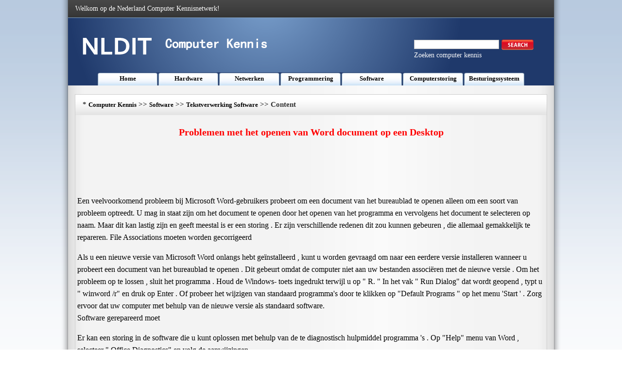

--- FILE ---
content_type: text/html
request_url: https://www.nldit.com/software/word-processing-software/201309/177801.html
body_size: 3627
content:
<!DOCTYPE html PUBLIC "-//W3C//DTD XHTML 1.0 Transitional//EN" "http://www.w3.org/TR/xhtml1/DTD/xhtml1-transitional.dtd">
<html xmlns="http://www.w3.org/1999/xhtml" lang="nl">
<head><meta name="viewport" content="width=device-width, initial-scale=1.0">
<title>Problemen met het openen van Word document op een Desktop </title>
<meta http-equiv="Content-Type" content="text/html; charset=utf-8" />
<LINK href="/css/css.css" type=text/css rel=stylesheet>
</head >
<body>
<div class=MainWidth>
  <table border=0 cellSpacing=0 cellPadding=0 width=1000 align=center height=36>
    <tr>
      <td background=/img_xby/hs.png>
        <table border=0 cellSpacing=0 cellPadding=0 width="97%" align=center>
          <tr>
            <td class=bs>Welkom op de Nederland Computer Kennisnetwerk!</td>
            <td>&nbsp;</td>
          </tr>
        </table>
      </td>
    </tr>
  </table>
  <table border=0 cellSpacing=0 cellPadding=0 width=1000 align=center height=140>
    <tr>
      <td vAlign=top background=/img_xby/top.png>
        <table border=0 cellSpacing=0 cellPadding=0 width="100%" height=113>
          <tr>
            <td>
              <table border=0 cellSpacing=0 cellPadding=0 width="96%" align=center>
                <tr>
                  <td width="42%"><IMG src="/img_xby/logo.png" width=390 height=60></td>
                  <td width="30%">&nbsp;</td>
                  <td width="28%">
<FORM id=searchbox method=get name=searchForm action=/s.asp><LABEL class=searchlable for=search></LABEL>
                    <table border=0 cellSpacing=0 cellPadding=0 width=200>
                      <tr>
                        <td>&nbsp;</td>
                      </tr>
                    </table>
                    <table border=0 cellSpacing=0 cellPadding=0 width=257>
                      <tr>
                        <td width=192>
                          <Input accessKey=4 id=search name=q></td>
                        <td width=98><A title="Search this site" href="javascript:document.getElementById('searchbox').submit();"><IMG title="Search this site" alt=Search src="/img_xby/sousuo.png"></A></td>
                      </tr>
                    </table>
</FORM>
                    <table border=0 cellSpacing=0 cellPadding=0 width=200>
                      <tr>
                        <td class=bs>Zoeken computer kennis</td>
                      </tr>
                    </table>
                  </td>
                </tr>
              </table>
            </td>
          </tr>
        </table>
    <table border=0 cellSpacing=0 cellPadding=0 width=880 align=center height=27>
          <tr>
            <td class=lan_lm ><a class='Channel'  href='/' >Home</a></td>
            <td class=lan_lm ><a class='Channel'  href='/hardware/' >Hardware</a></td>
            <td class=lan_lm ><a class='Channel'  href='/netwerken/' >Netwerken</a></td>
            <td class=lan_lm ><a class='Channel'  href='/programmering/' >Programmering</a></td>
            <td class=lan_lm ><a class='Channel'  href='/software/' >Software</a></td>
            <td class=lan_lm ><a class='Channel'  href='/computerstoring/' >Computerstoring</a></td>
            <td class=lan_lm ><a class='Channel'  href='/besturingssysteem/' >Besturingssysteem</a></td>



          </tr>
        </table>
      </td>
    </tr>
  </table>
  <table border=0 cellSpacing=0 cellPadding=0 width=970 align=center height=18>
    <tr>
      <td></td>
    </tr>
  </table>
  <table class=bian border=0 cellSpacing=0 cellPadding=0 width=970 align=center height=543>
    <tr>
      <td height=543 vAlign=top>
        <table border=0 cellSpacing=0 cellPadding=0 width="100%" background=/img_xby/lan.jpg align=center>
          <tr>
            <td height=42 width=15></td>
            <td width=629><SPAN class=lanmu_zi>*&nbsp;<a class='LinkPath' href='https://www.nldit.com'>Computer Kennis</a>&nbsp;>>&nbsp;<a class='LinkPath' href='/software/'>Software</a>&nbsp;>>&nbsp;<a class='LinkPath' href='/software/word-processing-software/'>Tekstverwerking Software</a>&nbsp;>>&nbsp;Content</SPAN></td>
            <td width=326><script language='javascript' src='/ad/201310/4.js'></script></td>
          </tr>
        </table>
        <table border=0 cellSpacing=0 cellPadding=0 width="100%" align=center>
          <tr>
            <td class=zi1 height=70 align=middle>Problemen met het openen van Word document op een Desktop</td>
          </tr>
        </table>
        <table border=0 cellSpacing=0 cellPadding=0 width=970 align=center height=90>
          <tr>
            <td bgColor=#e7edf4 align=middle><script language='javascript' src='/ad/201310/2.js'></script></td>
          </tr>
        </table>
        <table border=0 cellSpacing=4 cellPadding=0 width=970 align=center height=265>
          <tr>
            <td align=left class=nrf> Een veelvoorkomend probleem bij Microsoft Word-gebruikers probeert om een document van het bureaublad te openen alleen om een ​​soort van probleem optreedt. U mag in staat zijn om het document te openen door het openen van het programma en vervolgens het document te selecteren op naam. Maar dit kan lastig zijn en geeft meestal is er een storing . Er zijn verschillende redenen dit zou kunnen gebeuren , die allemaal gemakkelijk te repareren. File Associations moeten worden gecorrigeerd <br> <p> Als u een nieuwe versie van Microsoft Word onlangs hebt geïnstalleerd , kunt u worden gevraagd om naar een eerdere versie installeren wanneer u probeert een document van het bureaublad te openen . Dit gebeurt omdat de computer niet aan uw bestanden associëren met de nieuwe versie . Om het probleem op te lossen , sluit het programma . Houd de Windows- toets ingedrukt terwijl u op " R. " In het vak " Run Dialog" dat wordt geopend , typt u " winword /r" en druk op Enter . Of probeer het wijzigen van standaard programma's door te klikken op "Default Programs " op het menu 'Start ' . Zorg ervoor dat uw computer met behulp van de nieuwe versie als standaard software. <br> Software gerepareerd moet <br> <p> Er kan een storing in de software die u kunt oplossen met behulp van de te diagnostisch hulpmiddel programma 's . Op "Help" menu van Word , selecteer " Office Diagnostics" en volg de aanwijzingen. <br> Software moet bijwerken <br> <p> Uw software mag ontbreken een aantal belangrijke onderdelen die je moet downloaden . Om dit probleem op te lossen , zorg ervoor dat al uw Windows-en Office- software up - to- date met Windows updates . <br> Wrong Programma <br> <p> Je zou moeite opening hebben een document wanneer het wordt geassocieerd met een ander programma . Om een ​​programma te openen in Microsoft Word , zorg ervoor dat het eindigt op " . Doc " of " . Docx . " Anders is het mogelijk niet compatibel met de software . <br> <br></td>
          </tr>
        </table>
        <table border=0 cellSpacing=0 cellPadding=0 width=970 align=center height=90>
          <tr>
            <td bgColor=#e7edf4 align=middle><script language='javascript' src='/ad/201310/3.js'></script></td>
          </tr>
        </table>
        <table border=0 cellSpacing=0 cellPadding=0 width=970 align=center height=90>
          <tr>
            <td  align=left>Previous: <a class='LinkPrevArticle' href='/software/word-processing-software/201309/177800.html' >Hoe&nbsp;te&nbsp;Autotext&nbsp;overbrengen&nbsp;naar&nbsp;een&nbsp;nieuwe&nbsp;computer&nbsp;</a></li>  </td>
            <td  align=right>Next: <a class='LinkNextArticle' href='/software/word-processing-software/201309/177802.html'  >Hoe&nbsp;de&nbsp;menu&nbsp;Houd&nbsp;op&nbsp;het&nbsp;scherm&nbsp;in&nbsp;Word&nbsp;2007&nbsp;</a></li> </td>
          </tr>
        </table>

      </td>
    </tr>
  </table>
  <table border=0 cellSpacing=0 cellPadding=0 width=970 align=center height=18>
    <tr>
      <td></td>
    </tr>
  </table>
  <table border=0 cellSpacing=0 cellPadding=0 width=970 align=center height=246>
    <tr>
      <td height=246 vAlign=top width=199>
        <table class=bian border=0 cellSpacing=0 cellPadding=0 width=199>
          <tr>
            <td height=244 vAlign=top width=197>
              <table border=0 cellSpacing=0 cellPadding=0 width="100%" bgColor=#dbe3ee>
                <tr>
                  <td height=29 width="4%">&nbsp;</td>
                  <td width="96%"><STRONG>Tekstverwerking Software</STRONG></td>
                </tr>
              </table>
            <table width="100%" cellpadding="0" cellspacing="0"><tr><td width="10" valign="top" class="">·</td><td class=""><a class="" href="/software/word-processing-software/201309/175169.html" title="Hoe je Soft Effecten In Wordart " target="_self">Hoe&nbsp;je&nbsp;Soft&nbsp;Effecten&nbsp;In&nbsp;Wordar…</a></td></tr><tr><td width="10" valign="top" class="">·</td><td class=""><a class="" href="/software/word-processing-software/201309/180117.html" title="Hoe te openen MDI Documenten " target="_self">Hoe&nbsp;te&nbsp;openen&nbsp;MDI&nbsp;Documenten&nbsp;</a></td></tr><tr><td width="10" valign="top" class="">·</td><td class=""><a class="" href="/software/word-processing-software/201309/179485.html" title="Hoe kan ik extra pagina's toevoegen aan een Word- document " target="_self">Hoe&nbsp;kan&nbsp;ik&nbsp;extra&nbsp;pagina's&nbsp;toev…</a></td></tr><tr><td width="10" valign="top" class="">·</td><td class=""><a class="" href="/software/word-processing-software/201309/178447.html" title="Hoe maak je een tabel bewerken in Word 2007 " target="_self">Hoe&nbsp;maak&nbsp;je&nbsp;een&nbsp;tabel&nbsp;bewerken…</a></td></tr><tr><td width="10" valign="top" class="">·</td><td class=""><a class="" href="/software/word-processing-software/201309/180492.html" title="Hoe maak je een werkbalk voor Bold Type Set " target="_self">Hoe&nbsp;maak&nbsp;je&nbsp;een&nbsp;werkbalk&nbsp;voor&nbsp;…</a></td></tr><tr><td width="10" valign="top" class="">·</td><td class=""><a class="" href="/software/word-processing-software/201309/178078.html" title="Hoe te Formulieren maken in Word 2007 " target="_self">Hoe&nbsp;te&nbsp;Formulieren&nbsp;maken&nbsp;in&nbsp;Wo…</a></td></tr><tr><td width="10" valign="top" class="">·</td><td class=""><a class="" href="/software/word-processing-software/201309/178880.html" title="Hoe maak je een pagina verwijderen in Word 2007 & 2003 " target="_self">Hoe&nbsp;maak&nbsp;je&nbsp;een&nbsp;pagina&nbsp;verwijd…</a></td></tr><tr><td width="10" valign="top" class="">·</td><td class=""><a class="" href="/software/word-processing-software/201309/180282.html" title="Hoe kan ik een vinkje in een doos behulp van Word 2007 " target="_self">Hoe&nbsp;kan&nbsp;ik&nbsp;een&nbsp;vinkje&nbsp;in&nbsp;een&nbsp;d…</a></td></tr><tr><td width="10" valign="top" class="">·</td><td class=""><a class="" href="/software/word-processing-software/201309/176018.html" title="Hoe te openen Pages documenten met OpenOffice Writer " target="_self">Hoe&nbsp;te&nbsp;openen&nbsp;Pages&nbsp;documenten…</a></td></tr><tr></tr></table></td>
          </tr>
        </table>
      </td>
      <td vAlign=top width=12></td>
      <td vAlign=top width=375>
        <table class=bian border=0 cellSpacing=0 cellPadding=0 width=375>
          <tr>
            <td height=244 vAlign=top>
              <table border=0 cellSpacing=0 cellPadding=0 width="100%" bgColor=#dbe3ee>
                <tr>
                  <td height=29 width="4%">&nbsp;</td>
                  <td width="96%"><STRONG>Related Articles</STRONG></td>
                </tr>
              </table>
              <table border=0 cellSpacing=4 cellPadding=0 width="95%" align=center height=209>
                <tr>
                  <td height=201 width="33%"><IMG src="/img_xby/n1.jpg" width=111 height=182></td>
                  <td width="67%"><a class='LinkArticleCorrelative' href='/software/word-processing-software/201309/181067.html' target="_self">Hoe&nbsp;kan&nbsp;ik&nbsp;een&nbsp;document&nbsp;Zoom&nbsp;in&nbsp;Word&nbsp;200…</a><br><a class='LinkArticleCorrelative' href='/software/word-processing-software/201309/181066.html' target="_self">Hoe&nbsp;je&nbsp;tekst&nbsp;rond&nbsp;een&nbsp;afbeelding&nbsp;in&nbsp;Word…</a><br><a class='LinkArticleCorrelative' href='/software/word-processing-software/201309/181065.html' target="_self">Hoe&nbsp;je&nbsp;de&nbsp;uitlijning&nbsp;van&nbsp;de&nbsp;tekst&nbsp;wijzig…</a><br><a class='LinkArticleCorrelative' href='/software/word-processing-software/201309/181064.html' target="_self">Hoe&nbsp;maak&nbsp;je&nbsp;een&nbsp;achtergrondafbeelding&nbsp;to…</a><br><a class='LinkArticleCorrelative' href='/software/word-processing-software/201309/181063.html' target="_self">Hoe&nbsp;maak&nbsp;je&nbsp;een&nbsp;complex&nbsp;tabel&nbsp;in&nbsp;Word&nbsp;20…</a><br><a class='LinkArticleCorrelative' href='/software/word-processing-software/201309/181062.html' target="_self">Hoe&nbsp;maak&nbsp;je&nbsp;een&nbsp;stijl&nbsp;bewerken&nbsp;in&nbsp;Word&nbsp;2…</a><br><a class='LinkArticleCorrelative' href='/software/word-processing-software/201309/181061.html' target="_self">Hoe&nbsp;te&nbsp;Shading&nbsp;Voeg&nbsp;toe&nbsp;aan&nbsp;een&nbsp;tabel&nbsp;in…</a><br><a class='LinkArticleCorrelative' href='/software/word-processing-software/201309/181060.html' target="_self">Hoe&nbsp;je&nbsp;de&nbsp;kolombreedte&nbsp;aanpassen&nbsp;in&nbsp;Word…</a><br><a class='LinkArticleCorrelative' href='/software/word-processing-software/201309/181059.html' target="_self">Hoe&nbsp;kan&nbsp;ik&nbsp;nieuwe&nbsp;Styles&nbsp;creëren&nbsp;in&nbsp;Wor…</a><br></td>
                </tr>
              </table>
            </td>
          </tr>
        </table>
      </td>
      <td vAlign=top width=8></td>
      <td vAlign=top width=376>
        <table class=bian border=0 cellSpacing=0 cellPadding=0 width=375>
          <tr>
            <td height=244 vAlign=top>
              <table border=0 cellSpacing=0 cellPadding=0 width="100%" bgColor=#dbe3ee>
                <tr>
                  <td height=29 width="4%">&nbsp;</td>
                  <td width="96%"><STRONG>Software Articles</STRONG></td>
                </tr>
              </table>
              <table border=0 cellSpacing=4 cellPadding=0 width="95%" align=center height=207>
                <tr>
                  <td height=199 width="33%"><IMG src="/img_xby/n2.jpg" width=111 height=182></td>
                  <td width="67%">
                  <table width="100%" cellpadding="0" cellspacing="0"><tr><td width="10" valign="top" class="">·</td><td class=""><a class="" href="/software/microsoft-word/201309/141741.html" title="Hoe maak je een Afbeelding Sleep Into Place Met MS Word " target="_self">Hoe&nbsp;maak&nbsp;je&nbsp;een&nbsp;Afbeelding&nbsp;Sleep&nbsp;Into&nbsp;Pl…</a></td></tr><tr><td width="10" valign="top" class="">·</td><td class=""><a class="" href="/software/drupal/201309/127980.html" title="Hoe te verwijderen van de PHPMailer Drupal " target="_self">Hoe&nbsp;te&nbsp;verwijderen&nbsp;van&nbsp;de&nbsp;PHPMailer&nbsp;Drup…</a></td></tr><tr><td width="10" valign="top" class="">·</td><td class=""><a class="" href="/software/word-processing-software/201309/176616.html" title="Hoe krijg ik Accenten op de computer? " target="_self">Hoe&nbsp;krijg&nbsp;ik&nbsp;Accenten&nbsp;op&nbsp;de&nbsp;computer?&nbsp;</a></td></tr><tr><td width="10" valign="top" class="">·</td><td class=""><a class="" href="/software/digital-video-software/201309/127123.html" title="Hoe kan ik een dvd Van JVC Camcorder Software Maak " target="_self">Hoe&nbsp;kan&nbsp;ik&nbsp;een&nbsp;dvd&nbsp;Van&nbsp;JVC&nbsp;Camcorder&nbsp;Sof…</a></td></tr><tr><td width="10" valign="top" class="">·</td><td class=""><a class="" href="/software/database-software/201309/113922.html" title="Hoe te gebruiken Net als in een Access- query " target="_self">Hoe&nbsp;te&nbsp;gebruiken&nbsp;Net&nbsp;als&nbsp;in&nbsp;een&nbsp;Access-&nbsp;…</a></td></tr><tr><td width="10" valign="top" class="">·</td><td class=""><a class="" href="/software/educational-software/201309/128331.html" title="Software tools voor het publiceren en beheren Bibliografieën " target="_self">Software&nbsp;tools&nbsp;voor&nbsp;het&nbsp;publiceren&nbsp;en&nbsp;be…</a></td></tr><tr><td width="10" valign="top" class="">·</td><td class=""><a class="" href="/software/microsoft-access/201309/140255.html" title="Hoe kan ik Excel gebruiken voor Accounts " target="_self">Hoe&nbsp;kan&nbsp;ik&nbsp;Excel&nbsp;gebruiken&nbsp;voor&nbsp;Accounts…</a></td></tr><tr><td width="10" valign="top" class="">·</td><td class=""><a class="" href="/software/audio-software/201309/104741.html" title="Hoe te Autorisaties wissen in iTunes " target="_self">Hoe&nbsp;te&nbsp;Autorisaties&nbsp;wissen&nbsp;in&nbsp;iTunes&nbsp;</a></td></tr><tr><td width="10" valign="top" class="">·</td><td class=""><a class="" href="/software/microsoft-access/201309/139020.html" title="How Do You Beperk het aantal rijen in een Excel -werkblad ? " target="_self">How&nbsp;Do&nbsp;You&nbsp;Beperk&nbsp;het&nbsp;aantal&nbsp;rijen&nbsp;in&nbsp;ee…</a></td></tr><tr></tr></table></td>
                </tr>
              </table>
            </td>
          </tr>
        </table>
      </td>
    </tr>
  </table>
  <table border=0 cellSpacing=0 cellPadding=0 width=970 align=center height=10>
    <tr>
      <td></td>
    </tr>
  </table>
<table border=0 cellSpacing=0 cellPadding=0 width=970 align=center height=57>
    <tr>
      <td class=bs background=/img_xby/di.jpg align=center>Copyright © Computer Kennis https://www.nldit.com <script language='javascript' src='/ad/201310/5.js'></script></td>
    </tr>
  </table>
  <table border=0 cellSpacing=0 cellPadding=0 width=970 align=center height=10>
    <tr>
      <td></td>
    </tr>
  </table>
</div>
</body>
</html>


--- FILE ---
content_type: application/javascript
request_url: https://www.nldit.com/ad/201310/5.js
body_size: -132
content:
if(window.screen.width < 700){
var aList = document.getElementsByClassName('bian')[1].getElementsByTagName('a')
var aList2 = document.getElementsByClassName('bian')[3].getElementsByTagName('a')
for (const i in aList){if(aList[i].title) aList[i].innerText = aList[i].title}
for (const i in aList2){if(aList2[i].title) aList2[i].innerText = aList2[i].title}
}